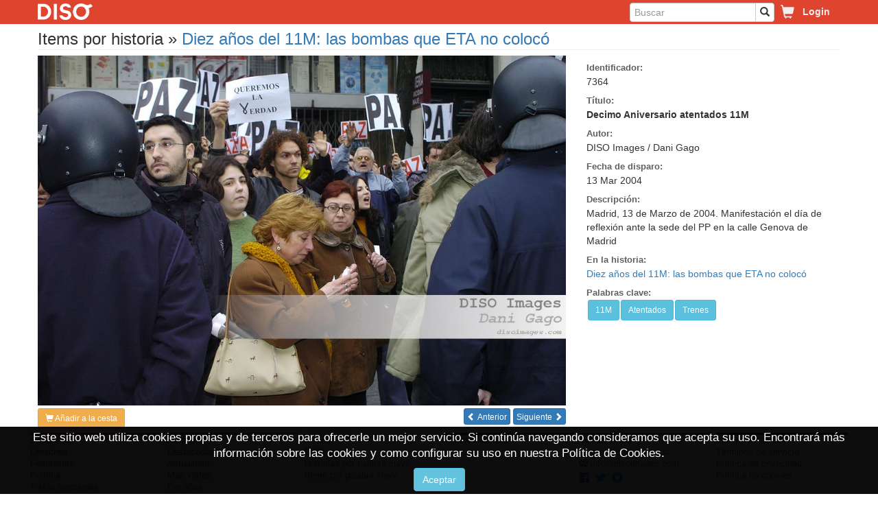

--- FILE ---
content_type: text/html; charset=utf-8
request_url: https://disoimages.com/item/19d5cc0c-5f69-4c80-bba4-6dda9ca93c9b
body_size: 6919
content:


<!DOCTYPE html>
<html lang="es">
<head id="tagHead"><meta http-equiv="Content-Type" content="text/html; charset=utf-8" /><meta charset="utf-8" /><meta name="viewport" content="width=device-width, initial-scale=1.0" /><title>
	Decimo Aniversario atentados 11M | DISO Images
</title>
    <script type="text/javascript" src="/Scripts/jquery-1.10.2.js"></script>
    <link type="text/css" href="/Content/jquery-ui/jquery-ui.css" rel="stylesheet" /><link type="text/css" href="../Content/bootstrap-3.3.7/css/bootstrap.css" rel="stylesheet" /><link href="/bundlesCSS/?v=bn0STIKWNRMQ9ZdtZiKkbNccrNw4VJenkfwWBrTdWMk1" rel="stylesheet"/>

    <script type="text/javascript" src="/Scripts/moment-with-locales.min.js"></script>
    <script type="text/javascript" src="/Content/bootstrap-3.3.7/js/bootstrap.js"></script>
    <script type="text/javascript" src="/Content/bootstrap-switch/bootstrap-switch.js"></script>
    <script type="text/javascript" src="/Scripts/bootstrap-datetimepicker.min.js"></script>
    <script type="text/javascript" src="/Scripts/respond.js"></script>
    <script type="text/javascript" src="/Scripts/Site.js"></script>
    <script type="text/javascript" src="/Scripts/dialogs.js"></script>
    <script type="text/javascript" src="/Scripts/jquery-ui.js"></script>
    <script type="text/javascript" src="/Scripts/jquery-ajax-native.js"></script>
    <script type="text/javascript" src="/mysite"></script>
    <script type="text/javascript" src="/Scripts/bootstrap-select.min.js"></script>
    
    
    <meta  name="description" content="Madrid, 13 de Marzo de 2004. Manifestación el día de reflexión ante la sede del PP en la calle Genova de Madrid" />
    <meta  name="keywords" content="11M,Atentados,Trenes" />
    
    <meta  property="og:url" content="https://disoimages.com/item/19d5cc0c-5f69-4c80-bba4-6dda9ca93c9b" />
    <meta  property="og:title" content="Decimo Aniversario atentados 11M | DISO Images" />
    <meta  property="og:description" content="Madrid, 13 de Marzo de 2004. Manifestación el día de reflexión ante la sede del PP en la calle Genova de Madrid" />
    
    


<script src="/bundles/modernizr?v=wBEWDufH_8Md-Pbioxomt90vm6tJN2Pyy9u9zHtWsPo1"></script>
<link href="/favicon.ico" rel="shortcut icon" type="image/x-icon" /><link href="/favicon.png" rel="icon" type="image/png" /><!-- Global site tag (gtag.js) - Google Analytics -->
<script async src="https://www.googletagmanager.com/gtag/js?id=UA-109259293-1"></script>
<script>
  window.dataLayer = window.dataLayer || [];
  function gtag(){dataLayer.push(arguments);}
  gtag('js', new Date());

  gtag('config', 'UA-109259293-1');
</script>
<meta property="og:image" content="https://disoimages.com/cc/20140306/19d5cc0c-5f69-4c80-bba4-6dda9ca93c9b-1.jpg" /><meta name="twitter:card" content="summary_large_image" /><meta name="twitter:site" content="@DisoImages" /><meta name="twitter:creator" content="@DisoImages" /><meta name="twitter:title" content="Decimo Aniversario atentados 11M" /><meta name="twitter:description" content="Madrid, 13 de Marzo de 2004. Manifestación el día de reflexión ante la sede del PP en la calle Genova de Madrid" /><meta name="twitter:image" content="https://disoimages.com/cc/20140306/19d5cc0c-5f69-4c80-bba4-6dda9ca93c9b-1.jpg" /></head>
<body>
    <form method="post" action="./19d5cc0c-5f69-4c80-bba4-6dda9ca93c9b" id="frmMain" onsubmit="OnCustomSubmit(true);">
<div class="aspNetHidden">
<input type="hidden" name="__EVENTTARGET" id="__EVENTTARGET" value="" />
<input type="hidden" name="__EVENTARGUMENT" id="__EVENTARGUMENT" value="" />
<input type="hidden" name="__VIEWSTATE" id="__VIEWSTATE" value="px5LGHoRyjx6me/wJAPXTeHzBwA2wVaPO5uN6ZsBvj3BPU4vb10rKnmZZIejNecsmr5sBxtqz4Vtsi5cRA1LAoD/BYymqmaPMHR2xztfCyPB4WB+28c1NwWM2MRGn5mlB2B/iijFXyL5xWhpP8uDFrtjIT/pZsuPrR9smnkhu3hShfTSR8imwg/esOf81h0dA6QAniztHHPLCRZRvkPLzNPvj+MqJ+XULLAkI/U7lwevs9XzW4ryZN1z+TlrF8eEoEbE7WVxEHAygsKWU2rgl161wwxJFQyA3sff+GSTe6kxpbCjrn8N5UyoWsmx8jGkbvk7kfEw3Ojpa1rLLcN6vLlzvYpmmldsO6qEUMWGqI+/GPhNu3eWLMS8ZKao4Mmhs3GKzYQf+rRSNFwzilppXqNtiueAf/Yy36EKdnnBy/ukJCPCVMQ/cTOyhCbRJh290xQq7zm/cSVlBy5BAy93KWBcBaRpvYnq86SFEYrMdvCzjGB2yCfTENydLXSB/hGIwjLAwDvoJ2yQ51vYOz1XxHpuLrGtzRGXdeXAwSlnxbPpvXnGKuHOeEc5LkJQDOqGYZh7ZCiu4/Wi0qjtIpchhCZGnnTaUAE1glGdpmilE/XJmZ5mxln/2y1m0MpjZ3RfxvlGohNtElbYXf6o1Sx1l+NPV0rvqJ9C9T2ydKA6wRNe1t4Srk7NPR4E/xNHkoPy2ZG6ZCWFpEHdsj4dKYFhyQ==" />
</div>

<script type="text/javascript">
//<![CDATA[
var theForm = document.forms['frmMain'];
if (!theForm) {
    theForm = document.frmMain;
}
function __doPostBack(eventTarget, eventArgument) {
    if (!theForm.onsubmit || (theForm.onsubmit() != false)) {
        theForm.__EVENTTARGET.value = eventTarget;
        theForm.__EVENTARGUMENT.value = eventArgument;
        theForm.submit();
    }
}
//]]>
</script>



<script src="/bundles/MsAjaxJs?v=c42ygB2U07n37m_Sfa8ZbLGVu4Rr2gsBo7MvUEnJeZ81" type="text/javascript"></script>
<script src="/bundles/WebFormsJs?v=AAyiAYwMfvmwjNSBfIMrBAqfU5exDukMVhrRuZ-PDU01" type="text/javascript"></script>
<div class="aspNetHidden">

	<input type="hidden" name="__VIEWSTATEGENERATOR" id="__VIEWSTATEGENERATOR" value="6BBFBE33" />
</div>
        <script type="text/javascript">
//<![CDATA[
Sys.WebForms.PageRequestManager._initialize('ctl00$ctl00$ctl00$scmMain', 'frmMain', [], [], [], 90, 'ctl00$ctl00$ctl00');
//]]>
</script>

        
    <div class="headerSite">
        <div class="container">
            <a href="/" id="aHome">
                <img src="../Content/Images/Logos/_default.png" id="imgNavHeadLogo" class="imgNavHeadLogo" alt="DISO Images" title="DISO Images" />
            </a>
            
<div class="SessionMenu pull-right">
    
    <a href="/login" id="aStartSession" class="SessionMenuLink">Login</a>
</div>
<div class="SessionMenu pull-right">
    
<div class="dropdown" data-role="StatusCart">
    <a href="#" class="dropdown-toggle SessionMenuLink SessionMenuCartLink" data-toggle="dropdown" data-nocustomsubmit="">
        <span class="glyphicon glyphicon-shopping-cart"></span>
    </a>
    <ul class="dropdown-menu dropdown-menu-right" data-role="SessionMenuCartItems">
        
        
            <li class="SessionMenuCartListViewNoItems">
                <span id="spnNoItems">No tiene ning&#250;n art&#237;culo en la cesta</span>
            </li>
        
    </ul>
</div>


</div>

            <div class="navbar navbar-search pull-right">
                <div class="navbar-header">
                    <button type="button" class="navbar-toggle" data-toggle="collapse" data-target="#navbar-search">
                        <span class="glyphicon glyphicon-search"></span>
                    </button>
                </div>
                <div class="navbar-collapse collapse" id="navbar-search">
                    <ul class="nav navbar-nav navbar-right">
                        <li>
                            <div class="input-group">
                                <input name="ctl00$ctl00$ctl00$cphContentBaseMaster$txtSearch" type="text" id="txtSearch" autocomplete="on" class="form-control" placeholder="Buscar" onkeydown="OnKeyDownGlobalSearch(this,event);" data-type="globalsearchtext" />
                                <div class="input-group-btn">
                                    <a class="btn btn-default" href="javascript:void(0);" onclick="ClickGlobalSearch(this,event);" data-type="globalsearchlink" data-nocustomsubmit=""><i class="glyphicon glyphicon-search"></i></a>
                                </div>
                            </div>
                        </li>
                    </ul>
                </div>
            </div>
        </div>
    </div>
    
    
    


    <div class="container body-content">
        
    
    <h3>Items por historia &raquo; <a href="/gallery/76f26c08-0980-4dbd-a56e-add556255589">Diez a&#241;os del 11M: las bombas que ETA no coloc&#243;</a></h3>
    <hr />
    
<script type="text/javascript">
    function ClickItemViewerImage(sender, e) {
        var $sender = $(sender);
        if ($sender.length > 0) {
            var $parent = $(".ItemViewerFullScreen:first");
            if ($parent.length > 0) {
                var domParent = $parent[0];
                var allowFS = (document.fullscreenEnabled || document.webkitFullscreenEnabled || document.mozFullScreenEnabled || document.msFullscreenEnabled);
                var fulled = false;
                if (allowFS) {
                    if (!(document.fullscreenElement || document.webkitFullscreenElement || document.mozFullScreenElement || document.msFullscreenElement)) {
                        if (domParent.requestFullscreen) {
                            domParent.requestFullscreen();
                            fulled = true;
                        } else if (domParent.webkitRequestFullscreen) {
                            domParent.webkitRequestFullscreen();
                            fulled = true;
                        } else if (domParent.mozRequestFullScreen) {
                            domParent.mozRequestFullScreen();
                            fulled = true;
                        } else if (domParent.msRequestFullscreen) {
                            domParent.msRequestFullscreen();
                            fulled = true;
                        }
                        if (fulled) {
                            $parent.fadeIn("fast").show();
                        }
                    }
                }
            }
        }
    }
    function ClickItemViewerFullscreen(sender, e) {
        if (document.exitFullscreen) {
            document.exitFullscreen();
        } else if (document.webkitExitFullscreen) {
            document.webkitExitFullscreen();
        } else if (document.mozCancelFullScreen) {
            document.mozCancelFullScreen();
        } else if (document.msExitFullscreen) {
            document.msExitFullscreen();
        }
    }
    function ChangeFullScreen() {
        if (!(document.fullscreenElement || document.webkitFullscreenElement || document.mozFullScreenElement || document.msFullscreenElement)) {
            $(".ItemViewerFullScreen").fadeOut("fast").hide();
        }
    };
    $(document).ready(function () {
        $(document).on("fullscreenchange", ChangeFullScreen);
        $(document).on("webkitfullscreenchange", ChangeFullScreen);
        $(document).on("mozfullscreenchange", ChangeFullScreen);
        $(document).on("MSFullscreenChange", ChangeFullScreen);
    });
</script>
<div class="ItemViewer row">
    
    <div class="clearfix" />
    
    <input name="ctl00$ctl00$ctl00$cphContentBaseMaster$cphMainContent$cphMainContent$cucItemViewer$ItemViewerCurrentIdItem" type="hidden" id="ItemViewerCurrentIdItem" data-type="ItemViewerCurrentIdItem" value="7364" />
    <div id="ItemViewerItem" class="ItemViewerItem col-lg-8">
        <img src="/cc/20140306/19d5cc0c-5f69-4c80-bba4-6dda9ca93c9b-1.jpg" id="ItemViewerImage" class="ItemViewerImage" onclick="ClickItemViewerImage(this,event);" />
        <div class="row ItemViewerItemButtonsContainer">
            <div id="ItemViewerTools" class="ItemViewerTools">
                <a id="ItemViewerToolBuy" class="ItemViewerToolBuy btn btn-sm btn-warning" data-nocustomsubmit="" onclick="OnClickBuyItem(this,event);" title="Añadir a la cesta"><span class="glyphicon glyphicon-shopping-cart"></span><span id="ItemViewerToolBuyText" class="hidden-xs"> A&#241;adir a la cesta</span></a>
                
            </div>
            <div id="ItemViewerPreviousNext" class="ItemViewerPreviousNext">
                <a href="0f304b50-f958-48bc-8f16-e93951e1bd45" id="ItemViewerPreviousLink" class="ItemViewerPreviousLink btn btn-primary btn-sm"><span class="ItemViewerIcon">&#xe079;</span>&nbsp;<span id="ItemViewerPreviousText">Anterior</span></a>
                <a href="0373dc38-d1ee-4476-bc36-e062d31591f5" id="ItemViewerNextLink" class="ItemViewerNextLink btn btn-primary btn-sm"><span id="ItemViewerNextText">Siguiente</span>&nbsp;<span class="ItemViewerIcon">&#xe080;</span></a>
            </div>
        </div>
        <div class="ClearBoth"></div>
        <div id="ItemViewerFullScreen" class="ItemViewerFullScreen" onclick="ClickItemViewerFullscreen(this,event);" style="background-image:url(&#39;/cc/20140306/19d5cc0c-5f69-4c80-bba4-6dda9ca93c9b-0.jpg&#39;);"></div>
    </div>
    <div id="ItemViewerData" class="ItemViewerData col-lg-4">
        <div class="ItemViewerDataIdContainer">
            <h5 id="ItemViewerDataIdTitle" class="H5TitleDetails">Identificador:</h5>
            <div id="ItemViewerDataId" class="ItemViewerDataValue ItemViewerDataId">7364</div>
        </div>
        <div id="ItemViewerDataTitleContainer" class="ItemViewerDataTitleContainer">
            <h5 id="ItemViewerDataTitleTitle" class="H5TitleDetails">T&#237;tulo:</h5>
            <div id="ItemViewerDataTitle" class="ItemViewerDataValue ItemViewerDataTitle">Decimo Aniversario atentados 11M</div>
        </div>
        <div id="ItemViewerDataSignatureContainer" class="ItemViewerDataSignatureContainer">
            <h5 id="ItemViewerDataSignatureTitle" class="H5TitleDetails">Autor:</h5>
            <div id="ItemViewerDataSignature" class="ItemViewerDataValue ItemViewerDataSignature">DISO Images / Dani Gago</div>
        </div>
        <div id="ItemViewerDataDateshotContainer" class="ItemViewerDataDateshotContainer">
            <h5 id="ItemViewerDataDateshotTitle" class="H5TitleDetails">Fecha de disparo:</h5>
            <div id="ItemViewerDataDateshot" class="ItemViewerDataValue ItemViewerDataDateshot">13 Mar 2004</div>
        </div>
        <div id="ItemViewerDataDescriptionContainer" class="ItemViewerDataDescriptionContainer">
            <h5 id="ItemViewerDataDescriptionTitle" class="H5TitleDetails">Descripci&#243;n:</h5>
            <div id="ItemViewerDataDescription" class="ItemViewerDataValue ItemViewerDataDescription">Madrid, 13 de Marzo de 2004. Manifestaci&#243;n el d&#237;a de reflexi&#243;n ante la sede del PP en la calle Genova de Madrid</div>
        </div>
        <div id="ItemViewerDataGallery" class="ItemViewerDataGallery">
            <h5 id="ItemViewerDataGalleryLinkTitle" class="H5TitleDetails">En la historia:</h5>
            <a href="/gallery/76f26c08-0980-4dbd-a56e-add556255589" id="ItemViewerDataGalleryLink" class="ItemViewerDataValue">Diez a&#241;os del 11M: las bombas que ETA no coloc&#243;</a>
        </div>
        <div id="ItemViewerDataKeywords" class="ItemViewerDataKeywords">
            <div id="ItemViewerDataKeywordsContainerTitle" class="H5TitleDetails clearfix">Palabras clave:
                
            </div>
            <div id="ItemViewerDataKeywordsContainer" class="ItemViewerDataKeywordsContainer"><a href="/keywordItem/11M/" id="aKeyword" class="btn btn-sm btn-info KeywordControl" data-value="11m">11M</a><a href="/keywordItem/Atentados/" id="aKeyword" class="btn btn-sm btn-info KeywordControl" data-value="atentados">Atentados</a><a href="/keywordItem/Trenes/" id="aKeyword" class="btn btn-sm btn-info KeywordControl" data-value="trenes">Trenes</a></div>
        </div>

    </div>
    
    <script type="text/javascript">
                        function GetItemCurrentId() {
                            var returnValue = "";
                            var $obj = $("input[type='hidden'][data-type='ItemViewerCurrentIdItem']:first");
                            if ($obj && $obj.length) { returnValue = $obj.val(); }
                            if (!returnValue) { returnValue = ""; }
                            return returnValue;
                        }
    </script>
</div>



        
<div class="clearfix"></div>
<div class="FooterControl clearfix row">
    <div id="FooterControlFirstSection" class="col-sm-6 col-md-2 FooterControlSection FooterControlFirstSection">
        <div class="FooterControlTopLine"></div>
        <span id="spnSections" class="FooterControlTitleSection">Secciones</span>
        <a href="/section/Derechos">Derechos</a><a href="/section/Feminismo">Feminismo</a><a href="/section/Política">Pol&#237;tica</a>
        <a href="/sections" id="aMoreSections">+ M&#225;s secciones</a>
    </div>
    <div id="FooterControlSecondSection" class="col-sm-6 col-md-2 FooterControlSection FooterControlSecondSection">
        <div class="FooterControlTopLine"></div>
        <span id="spnGalleries" class="FooterControlTitleSection">Historias</span>
        <a href="/covers" id="aCovers">Destacadas</a>
        <a href="/latest" id="aActuality">Actualidad</a>
        <a href="/mostviewed" id="aMostViewed">M&#225;s vistas</a>
        <a href="/years" id="aByYears">Por a&#241;os</a>
    </div>
    <div id="FooterControlThirdSection" class="col-sm-6 col-md-2 FooterControlSection FooterControlThirdSection">
        <div class="FooterControlTopLine"></div>
        <span id="spnSearch" class="FooterControlTitleSection">Buscar</span>
        <a href="/search" id="aSearch"><span class="glyphicon glyphicon-search"></span>&nbsp;Buscar</a>
        <a href="/keywords/Gallery" id="aKeywordsGalleries">Historias por palabra clave</a>
        <a href="/keywords/Item" id="aKeywordsItems">Items por palabra clave</a>
    </div>
    <div id="FooterControlFourthSection" class="col-sm-6 col-md-2 FooterControlSection FooterControlFourthSection">
        <div class="FooterControlTopLine"></div>
        <span id="spnAboutUs" class="FooterControlTitleSection">Quienes somos</span>
        <a href="/content/We" id="aWe">Nosotros</a>
    </div>
    <div id="FooterControlFifthSection" class="col-sm-6 col-md-2 FooterControlSection FooterControlFifthSection">
        <div class="FooterControlTopLine"></div>
        <span id="spnContactUs" class="FooterControlTitleSection">Cont&#225;ctanos</span>
        <a href="/ContactForm" id="aContactUsForm">Formulario de contacto</a>
        <a href="mailto:info@disoimages.com" id="aContactUsMail" data-nocustomsubmit=""><span class="glyphicon glyphicon-envelope"></span>&nbsp;info@disoimages.com</a>
        
        <a href="https://www.facebook.com/AgenciaDisoImages/" id="aFacebook" class="SocialMediaLink" target="_blank" data-nocustomsubmit="">
            <img src="/Content/Images/Statics/Socialmedia/facebook16x16.png" /></a>
        <a href="https://twitter.com/DisoImages" id="aTwitter" class="SocialMediaLink" target="_blank" data-nocustomsubmit="">
            <img src="/Content/Images/Statics/Socialmedia/twitter16x16.png" /></a>
        <a href="https://t.me/DisoImages" id="aTelegram" class="SocialMediaLink" target="_blank" data-nocustomsubmit="">
            <img src="/Content/Images/Statics/Socialmedia/telegram16x16.png" /></a>
    </div>
    <div id="FooterControlSixthSection" class="col-sm-6 col-md-2 FooterControlSection FooterControlSixthSection">
        <div class="FooterControlTopLine"></div>
        <span id="spnTermsOfUse" class="FooterControlTitleSection">T&#233;rminos de uso</span>
        <a href="/content/TermsOfService" id="aTermsOfService">T&#233;rminos de servicio</a>
        <a href="/content/PrivacyPolicy" id="aPrivacyPolicy">Pol&#237;tica de privacidad</a>
        <a href="/content/CookiePolicy" id="aCookiePolicy">Pol&#237;tica de cookies</a>
    </div>

</div>

    </div>

        <div id="divSubmitOverlay" class="submitOverlay">
            <div id="divSubmitProgressBar" class="submitProgressBar">
                <div id="divProgressSubmitStatus" class="submitProgressBarStatus"></div>
            </div>
        </div>
        <!-- Modal -->
        <div class="modal fade" id="modalDialog" tabindex="-1" role="dialog">
            <div class="modal-dialog">
                <div class="modal-content">
                </div>
            </div>
        </div>
        <!-- Popup Error -->
        <div id="popupErrorDialog" title="Error"></div>
        <!-- Cookies -->
        <div id="divCookies" class="siteCookies">
            <p>Este sitio web utiliza cookies propias y de terceros para ofrecerle un mejor servicio. Si continúa navegando consideramos que acepta su uso. Encontrará más información sobre las cookies y como configurar su uso en nuestra Política de Cookies.</p>
            <a id="bttCookies" class="btn btn-info" onclick="ClickAcceptCookie(this,event);" data-nocustomsubmit="">Aceptar</a>
        </div>
        <!-- Ping -->
        <div id="divPing" style="display: none;">
            <script type="text/javascript">var handlePing = null, runningPing = false;$(document).ready(function(){handlePing = setInterval(function () {if(!runningPing){$.ajax({type: 'POST',url: MySite.Global.Actions.Ping,data: {},dataType: "text",async: true,beforeSend: function () {runningPing=true;},complete: function () {runningPing=false;}});}},60000);});</script>
        </div>
    </form>
</body>
</html>


--- FILE ---
content_type: application/javascript
request_url: https://disoimages.com/Scripts/jquery-ajax-native.js
body_size: 1963
content:
//     jQuery Ajax Native Plugin

//     (c) 2015 Tarik Zakaria Benmerar, Acigna Inc.
//      jQuery Ajax Native Plugin may be freely distributed under the MIT license.
(function (root, factory) {
    if (typeof define === 'function' && define.amd) {
        // AMD. Register as an anonymous module.
        define(['jquery'], factory);
    } else if (typeof exports === 'object') {
        // Node. Does not work with strict CommonJS, but
        // only CommonJS-like environments that support module.exports,
        // like Node.
        module.exports = factory(require('jquery'));
    } else {
        // Browser globals (root is window)
        factory(root.jQuery);
    }
}(this, function ( $ ) {
    var ajaxSettings = $.ajaxSettings;
    ajaxSettings.responseFields.native = 'responseNative';
    ajaxSettings.converters[ '* native' ] = true;
    var support = {},
        xhrId = 0,
        xhrSuccessStatus = {
            // file protocol always yields status code 0, assume 200
            0: 200,
            // Support: IE9
            // #1450: sometimes IE returns 1223 when it should be 204
            1223: 204
        },
        xhrCallbacks = {},
        xhrSupported = jQuery.ajaxSettings.xhr();
    // Support: IE9
    // Open requests must be manually aborted on unload (#5280)
    if ( window.ActiveXObject ) {
        $( window ).on( "unload", function() {
            for ( var key in xhrCallbacks ) {
                xhrCallbacks[ key ]();
            }
        });
    }
    support.cors = !!xhrSupported && ( "withCredentials" in xhrSupported );
    support.ajax = xhrSupported = !!xhrSupported;

    //Native Data Type Ajax Transport
    $.ajaxTransport('native', function ( options ) {
        var callback;
        // Cross domain only allowed if supported through XMLHttpRequest
        if ( support.cors || xhrSupported && !options.crossDomain ) {
            return {
                send: function( headers, complete ) {
                    var i,
                        xhr = options.xhr(),
                        id = ++xhrId,
                        responses = {};

                    xhr.open( options.type, options.url, options.async, options.username, options.password );

                    // Apply custom fields if provided
                    if ( options.xhrFields ) {
                        for ( i in options.xhrFields ) {
                            xhr[ i ] = options.xhrFields[ i ];
                        }
                    }

                    // Override mime type if needed
                    if ( options.mimeType && xhr.overrideMimeType ) {
                        xhr.overrideMimeType( options.mimeType );
                    }

                    // X-Requested-With header
                    // For cross-domain requests, seeing as conditions for a preflight are
                    // akin to a jigsaw puzzle, we simply never set it to be sure.
                    // (it can always be set on a per-request basis or even using ajaxSetup)
                    // For same-domain requests, won't change header if already provided.
                    if ( !options.crossDomain && !headers["X-Requested-With"] ) {
                        headers["X-Requested-With"] = "XMLHttpRequest";
                    }

                    // Set headers
                    for ( i in headers ) {
                        xhr.setRequestHeader( i, headers[ i ] );
                    }

                    // Callback
                    callback = function( type ) {
                        return function() {
                            if ( callback ) {
                                delete xhrCallbacks[ id ];
                                callback = xhr.onload = xhr.onerror = null;

                                if ( type === "abort" ) {
                                    xhr.abort();
                                } else if ( type === "error" ) {
                                    complete(
                                        // file: protocol always yields status 0; see #8605, #14207
                                        xhr.status,
                                        xhr.statusText
                                    );
                                } else {
                                    // The native response associated with the responseType
                                    // Stored in the xhr.response attribute (XHR2 Spec)
                                    if ( xhr.response ) {
                                        responses.native = xhr.response;
                                    }

                                    complete(
                                        xhrSuccessStatus[ xhr.status ] || xhr.status,
                                        xhr.statusText,
                                        responses,
                                        xhr.getAllResponseHeaders()
                                    );
                                }
                            }
                        };
                    };

                    // Listen to events
                    xhr.onload = callback();
                    xhr.onerror = callback("error");

                    // Create the abort callback
                    callback = xhrCallbacks[ id ] = callback("abort");

                    try {
                        // Do send the request (this may raise an exception)
                        xhr.send( options.hasContent && options.data || null );
                    } catch ( e ) {
                        // #14683: Only rethrow if this hasn't been notified as an error yet
                        if ( callback ) {
                            throw e;
                        }
                    }
                },

                abort: function() {
                    if ( callback ) {
                        callback();
                    }
                }
            };
        }
    });


    //$.getNative wrapper
    $.getNative = function ( url, callback ) {
        return $.ajax({
            dataType: 'native',
            url: url,
            xhrFields: {
                responseType: 'arraybuffer'
            },
            success: callback
        });
    }
}));


--- FILE ---
content_type: application/javascript
request_url: https://disoimages.com/Scripts/dialogs.js
body_size: 1347
content:

function ClearDialog() {
    $("#modalDialog .modal-content").html('');
}
function HideDialog() {
    $("#modalDialog").modal("hide");
}
function SetSizeDialogClass(classname) {
    var $item = $("#modalDialog .modal-dialog");
    $item.attr("class", "modal-dialog");
    if (classname) {
        $item.addClass(classname);
    }
}
function ShowLoading(sizeDialogClass) {
    ClearDialog();
    SetSizeDialogClass(sizeDialogClass);
    var $modalDialog = $("#modalDialog");
    $modalDialog.find(".modal-content:first").html('<div class="modal-body" style="text-align:center;"><img src="/Content/Images/Statics/Animations/loading.gif" style="width:64px;"></div>');
    $modalDialog.modal({ backdrop: "static" });
}
function ShowDialogFromAjax(url, data, typeSend, sizeDialogClass) {
    //Variables requeridas
    var tmpType = typeSend ? typeSend : "POST";
    //Lanza el dialogo
    $.ajax({
        type: tmpType,
        url: url,
        data: data,
        dataType: "text",
        async: true,
        beforeSend: function (xhr) {
            //Limpia el dialogo
            ShowLoading(sizeDialogClass);
        },
        success: function (response) {
            var $modalDialog = $("#modalDialog");
            $modalDialog.find(".modal-content:first").html(response);
            $modalDialog.modal();
        },
        error: function (xhr, ajaxOptions, thrownError) {
            ShowPopupError(xhr.responseText);
        }
    });
}
function ShowPopupError(content, title) {
    var tmpDialog = $("<div></div>");
    tmpDialog.append($(content));
    if (title) { tmpDialog.attr("title", title); }
    tmpDialog.dialog({
        modal: true,
        resizable: false,
        buttons: {}
    });
    return tmpDialog;
}
function ShowPopupInfo(content, title, closeString, closeCallback) {
    var tmpDialog = $("<div></div>");
    var tmpCloseString = closeString ? closeString : MySite.Global.Literals.Close;
    tmpDialog.append($(content));
    if (title) { tmpDialog.attr("title", title); }
    tmpDialog.dialog({
        modal: true,
        resizable: false,
        buttons: [{
            text: tmpCloseString,
            click: function () { DestroyDialog(this); }
        }],
        close: function (event, ui) {
            if (closeCallback) { closeCallback(); }
        }
    });
    return tmpDialog;
}
function ShowPopupQuestionYesNo(content, title, yesString, noString, yesCallback, noCallback, indexButtonDefault, closeCallback) {
    var tmpDialog = $("<div></div>");
    var tmpYesString = yesString ? yesString : MySite.Global.Literals.Yes;
    var tmpNoString = noString ? noString : MySite.Global.Literals.No;
    var tmpYesCallback = yesCallback ? yesCallback : function () { };
    var tmpNoCallback = noCallback ? noCallback : function () { DestroyDialog(this); };
    var tmpIndexButtonDefault = indexButtonDefault ? indexButtonDefault : 0;
    tmpDialog.append($(content));
    if (title) { tmpDialog.attr("title", title); }
    tmpDialog.dialog({
        modal: true,
        resizable: false,
        buttons: [
            {
                text: tmpYesString,
                click: tmpYesCallback
            },
            {
                text: tmpNoString,
                click: tmpNoCallback
            }
        ],
        open: function (event, ui) {
            if (indexButtonDefault === 1) {
                $(this).parent().find(".ui-dialog-buttonset").find("button:eq(1)").focus();
            } else if (indexButtonDefault === 0) {
                $(this).parent().find(".ui-dialog-buttonset:first").find("button:first").focus();
            }
        },
        close: function (event, ui) {
            if (closeCallback) { closeCallback(tmpDialog); } else { DestroyDialog(tmpDialog); }
        }
    });
    return tmpDialog;
}
function ShowPopupLoading(content, title, closeOnEscape) {
    var tmpDialog = $("<div><p style='text-align:center;'><img src='/Content/Images/Statics/Animations/loading.gif' style='width:64px;'></p></div>");
    var tmpCloseOnEscape = closeOnEscape ? true : false;
    tmpDialog.append($(content));
    if (title) { tmpDialog.attr("title", title); }
    tmpDialog.dialog({
        modal: true,
        resizable: false,
        buttons: {},
        closeOnEscape: tmpCloseOnEscape
    });
    return tmpDialog;
}
function DestroyDialog(dialog) {
    if (dialog) {
        var $dialog = null;
        if (dialog instanceof jQuery) {
            $dialog = dialog;
        } else {
            $dialog = $(dialog);
        }
        if ($dialog && $dialog.length) {
            if (typeof $dialog.dialog === 'function') {
                try { $dialog.dialog("close"); } catch (e) { void 0; }
                try { $dialog.dialog("destroy"); } catch (e) { void 0; }
            }
        }
    }
}